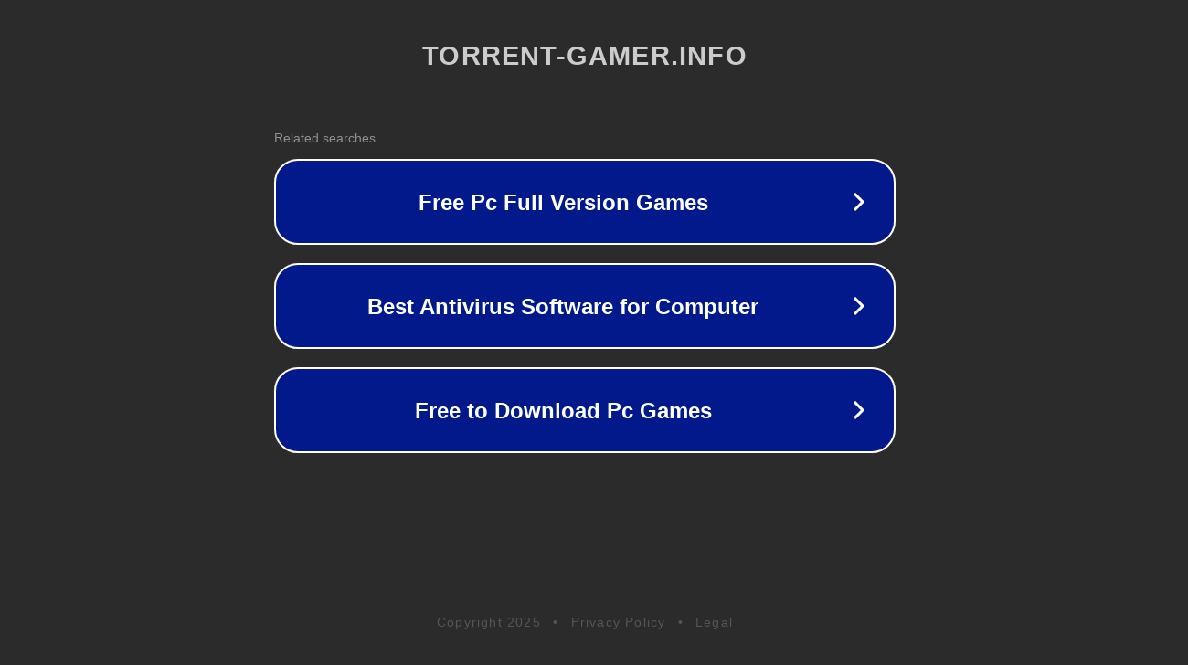

--- FILE ---
content_type: text/html; charset=utf-8
request_url: https://torrent-gamer.info/8175-randals-monday-v-103-2014-pc-repack-ot-rg-mehaniki.html
body_size: 1138
content:
<!doctype html>
<html data-adblockkey="MFwwDQYJKoZIhvcNAQEBBQADSwAwSAJBANDrp2lz7AOmADaN8tA50LsWcjLFyQFcb/P2Txc58oYOeILb3vBw7J6f4pamkAQVSQuqYsKx3YzdUHCvbVZvFUsCAwEAAQ==_rRmCiDe023rqbTx3RiR9Cnu9EZDkSatzTIOoa4Z83oOS8hM08tihd/S5PD7tvf4/T3s1Xa9tc3W7hlo6UALngg==" lang="en" style="background: #2B2B2B;">
<head>
    <meta charset="utf-8">
    <meta name="viewport" content="width=device-width, initial-scale=1">
    <link rel="icon" href="[data-uri]">
    <link rel="preconnect" href="https://www.google.com" crossorigin>
</head>
<body>
<div id="target" style="opacity: 0"></div>
<script>window.park = "[base64]";</script>
<script src="/bdSRoONEf.js"></script>
</body>
</html>
